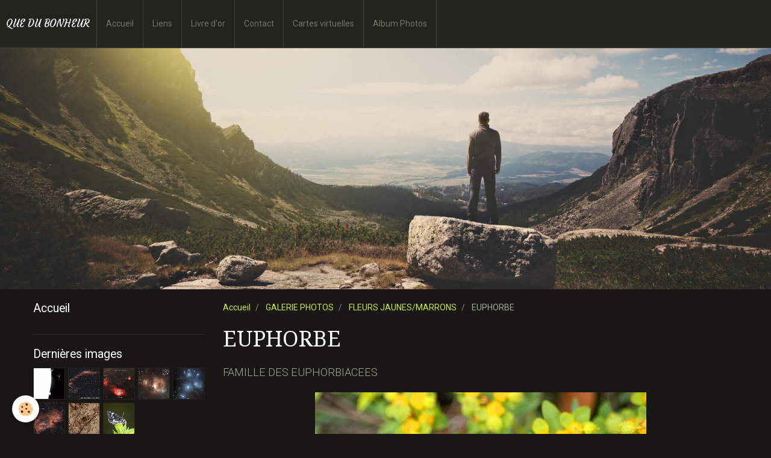

--- FILE ---
content_type: text/html; charset=UTF-8
request_url: http://www.jumboproduction.com/album/fleurs-jaunes-marrons/euphorbe.html
body_size: 50589
content:
<!DOCTYPE html>
<html lang="fr">
    <head>
        <title>EUPHORBE</title>
        <!-- smart / travel -->
<meta http-equiv="Content-Type" content="text/html; charset=utf-8">
<!--[if IE]>
<meta http-equiv="X-UA-Compatible" content="IE=edge">
<![endif]-->
<meta name="viewport" content="width=device-width, initial-scale=1, maximum-scale=1.0, user-scalable=no">
<meta name="msapplication-tap-highlight" content="no">
  <meta name="description" content="FAMILLE DES EUPHORBIACEES" />
  <link rel="image_src" href="http://www.jumboproduction.com/medias/album/images/67658590euphorbe-femelle-jpg.jpg" />
  <meta property="og:image" content="http://www.jumboproduction.com/medias/album/images/67658590euphorbe-femelle-jpg.jpg" />
  <link rel="canonical" href="http://www.jumboproduction.com/album/fleurs-jaunes-marrons/euphorbe.html">
<meta name="generator" content="e-monsite (e-monsite.com)">







        <meta name="theme-color" content="rgba(36, 36, 31, 1)">
        <meta name="msapplication-navbutton-color" content="rgba(36, 36, 31, 1)">
        <meta name="apple-mobile-web-app-capable" content="yes">
        <meta name="apple-mobile-web-app-status-bar-style" content="black-translucent">

                
                                    
                                    
                                     
                                                                                                                    
            <link href="https://fonts.googleapis.com/css?family=Roboto:300,400,700%7CDroid%20Serif:300,400,700%7CCourgette:300,400,700&display=swap" rel="stylesheet">
        
        <link href="https://maxcdn.bootstrapcdn.com/font-awesome/4.7.0/css/font-awesome.min.css" rel="stylesheet">

        <link href="//www.jumboproduction.com/themes/combined.css?v=6_1646067808_34" rel="stylesheet">

        <!-- EMS FRAMEWORK -->
        <script src="//www.jumboproduction.com/medias/static/themes/ems_framework/js/jquery.min.js"></script>
        <!-- HTML5 shim and Respond.js for IE8 support of HTML5 elements and media queries -->
        <!--[if lt IE 9]>
        <script src="//www.jumboproduction.com/medias/static/themes/ems_framework/js/html5shiv.min.js"></script>
        <script src="//www.jumboproduction.com/medias/static/themes/ems_framework/js/respond.min.js"></script>
        <![endif]-->
        <script src="//www.jumboproduction.com/medias/static/themes/ems_framework/js/ems-framework.min.js?v=2077"></script>
        <script src="http://www.jumboproduction.com/themes/content.js?v=6_1646067808_34&lang=fr"></script>

            <script src="//www.jumboproduction.com/medias/static/js/rgpd-cookies/jquery.rgpd-cookies.js?v=2077"></script>
    <script>
                                    $(document).ready(function() {
            $.RGPDCookies({
                theme: 'ems_framework',
                site: 'www.jumboproduction.com',
                privacy_policy_link: '/about/privacypolicy/',
                cookies: [{"id":null,"favicon_url":"https:\/\/ssl.gstatic.com\/analytics\/20210414-01\/app\/static\/analytics_standard_icon.png","enabled":true,"model":"google_analytics","title":"Google Analytics","short_description":"Permet d'analyser les statistiques de consultation de notre site","long_description":"Indispensable pour piloter notre site internet, il permet de mesurer des indicateurs comme l\u2019affluence, les produits les plus consult\u00e9s, ou encore la r\u00e9partition g\u00e9ographique des visiteurs.","privacy_policy_url":"https:\/\/support.google.com\/analytics\/answer\/6004245?hl=fr","slug":"google-analytics"},{"id":null,"favicon_url":"","enabled":true,"model":"addthis","title":"AddThis","short_description":"Partage social","long_description":"Nous utilisons cet outil afin de vous proposer des liens de partage vers des plateformes tiers comme Twitter, Facebook, etc.","privacy_policy_url":"https:\/\/www.oracle.com\/legal\/privacy\/addthis-privacy-policy.html","slug":"addthis"}],
                modal_title: 'Gestion\u0020des\u0020cookies',
                modal_description: 'd\u00E9pose\u0020des\u0020cookies\u0020pour\u0020am\u00E9liorer\u0020votre\u0020exp\u00E9rience\u0020de\u0020navigation,\nmesurer\u0020l\u0027audience\u0020du\u0020site\u0020internet,\u0020afficher\u0020des\u0020publicit\u00E9s\u0020personnalis\u00E9es,\nr\u00E9aliser\u0020des\u0020campagnes\u0020cibl\u00E9es\u0020et\u0020personnaliser\u0020l\u0027interface\u0020du\u0020site.',
                privacy_policy_label: 'Consulter\u0020la\u0020politique\u0020de\u0020confidentialit\u00E9',
                check_all_label: 'Tout\u0020cocher',
                refuse_button: 'Refuser',
                settings_button: 'Param\u00E9trer',
                accept_button: 'Accepter',
                callback: function() {
                    // website google analytics case (with gtag), consent "on the fly"
                    if ('gtag' in window && typeof window.gtag === 'function') {
                        if (window.jsCookie.get('rgpd-cookie-google-analytics') === undefined
                            || window.jsCookie.get('rgpd-cookie-google-analytics') === '0') {
                            gtag('consent', 'update', {
                                'ad_storage': 'denied',
                                'analytics_storage': 'denied'
                            });
                        } else {
                            gtag('consent', 'update', {
                                'ad_storage': 'granted',
                                'analytics_storage': 'granted'
                            });
                        }
                    }
                }
            });
        });
    </script>

        <script async src="https://www.googletagmanager.com/gtag/js?id=G-4VN4372P6E"></script>
<script>
    window.dataLayer = window.dataLayer || [];
    function gtag(){dataLayer.push(arguments);}
    
    gtag('consent', 'default', {
        'ad_storage': 'denied',
        'analytics_storage': 'denied'
    });
    
    gtag('js', new Date());
    gtag('config', 'G-4VN4372P6E');
</script>

        
    <!-- Global site tag (gtag.js) -->
        <script async src="https://www.googletagmanager.com/gtag/js?id=UA-11736535-1"></script>
        <script>
        window.dataLayer = window.dataLayer || [];
        function gtag(){dataLayer.push(arguments);}

gtag('consent', 'default', {
            'ad_storage': 'denied',
            'analytics_storage': 'denied'
        });
        gtag('set', 'allow_ad_personalization_signals', false);
                gtag('js', new Date());
        gtag('config', 'UA-11736535-1');
    </script>
        <script type="application/ld+json">
    {
        "@context" : "https://schema.org/",
        "@type" : "WebSite",
        "name" : "QUE DU BONHEUR",
        "url" : "http://www.jumboproduction.com/"
    }
</script>
            </head>
    <body id="album_run_fleurs-jaunes-marrons_euphorbe" class="default menu-fixed">
        

        
        <!-- NAV -->
        <nav class="navbar navbar-top navbar-fixed-top">
            <div class="container">
                <div class="navbar-header">
                                        <button data-toggle="collapse" data-target="#navbar" data-orientation="horizontal" class="btn btn-link navbar-toggle">
                		<i class="fa fa-bars"></i>
					</button>
                                                            <a class="brand" href="http://www.jumboproduction.com/">
                                                                        <span>QUE DU BONHEUR</span>
                                            </a>
                                    </div>
                                <div id="navbar" class="collapse">
                        <ul class="nav navbar-nav">
                    <li>
                <a href="http://www.jumboproduction.com/accueil.html">
                                        Accueil
                </a>
                            </li>
                    <li>
                <a href="http://www.jumboproduction.com/liens">
                                        Liens
                </a>
                            </li>
                    <li>
                <a href="http://www.jumboproduction.com/livredor">
                                        Livre d'or
                </a>
                            </li>
                    <li>
                <a href="http://www.jumboproduction.com/contact">
                                        Contact
                </a>
                            </li>
                    <li>
                <a href="http://www.jumboproduction.com/cartes">
                                        Cartes virtuelles
                </a>
                            </li>
                    <li>
                <a href="http://www.jumboproduction.com/album">
                                        Album Photos
                </a>
                            </li>
            </ul>

                </div>
                
                            </div>
        </nav>
                <!-- HEADER -->
        <header id="header">
                        &nbsp;
                    </header>
        <!-- //HEADER -->
        
        <!-- WRAPPER -->
                                                                <div id="wrapper" class="container">
            <!-- MAIN -->
            <div id="main">
                                       <ol class="breadcrumb">
                  <li>
            <a href="http://www.jumboproduction.com/">Accueil</a>
        </li>
                        <li>
            <a href="http://www.jumboproduction.com/album/">GALERIE PHOTOS </a>
        </li>
                        <li>
            <a href="http://www.jumboproduction.com/album/fleurs-jaunes-marrons/">FLEURS JAUNES/MARRONS</a>
        </li>
                        <li class="active">
            EUPHORBE
         </li>
            </ol>
                                
                                                                    
                                <div class="view view-album" id="view-item" data-category="fleurs-jaunes-marrons" data-id-album="4e81d4a05d8a6fde4dbc5279">
    <h1 class="view-title">EUPHORBE</h1>
    
            <div class="introduction clearfix">
            FAMILLE DES EUPHORBIACEES
        </div>
    

    <p class="text-center">
        <img src="http://www.jumboproduction.com/medias/album/images/67658590euphorbe-femelle-jpg.jpg" alt="EUPHORBE">
    </p>

    <ul class="category-navigation">
        <li>
                            <a href="http://www.jumboproduction.com/album/fleurs-jaunes-marrons/img-4761.html" class="btn btn-default">
                    <i class="fa fa-angle-left fa-lg"></i>
                    <img src="http://www.jumboproduction.com/medias/album/img-4761.jpg?fx=c_80_80" width="80" alt="">
                </a>
                    </li>

        <li>
            <a href="http://www.jumboproduction.com/album/fleurs-jaunes-marrons/" class="btn btn-small btn-default">Retour</a>
        </li>

        <li>
                            <a href="http://www.jumboproduction.com/album/fleurs-jaunes-marrons/img-3840.html" class="btn btn-default">
                    <img src="http://www.jumboproduction.com/medias/album/img-3840.jpg?fx=c_80_80" width="80" alt="">
                    <i class="fa fa-angle-right fa-lg"></i>
                </a>
                    </li>
    </ul>

    

</div>

            </div>
            <!-- //MAIN -->

                        <!-- SIDEBAR -->
            <div id="sidebar">
                <div id="sidebar-wrapper">
                    
                                                                                                                                                                                                        <div class="widget" data-id="widget_page_category">
                                    
<div class="widget-title">
    
            <a href="http://www.jumboproduction.com/pages">
        <span>
            Accueil
        </span>  

            </a>
        
</div>

                                                                        <div id="widget1" class="widget-content" data-role="widget-content">
                                                <ul class="nav nav-list" data-addon="pages">
              
            </ul>
    

                                    </div>
                                                                    </div>
                                                                                                                                                                                                                                                                                                                                                                <div class="widget" data-id="widget_image_last">
                                    
<div class="widget-title">
    
        <span>
            Dernières images
        </span>  

        
</div>

                                                                        <div id="widget2" class="widget-content" data-role="widget-content">
                                        <ul class="media-list media-thumbnails" data-addon="album">
           <li class="media">
            <div class="media-object">
                <a href="http://www.jumboproduction.com/album/ezgif-com-speed.html">
                                            <img src="http://www.jumboproduction.com/medias/album/ezgif.com-speed.gif?fx=c_400_400" alt="Ezgif com speed" width="400">
                                    </a>
            </div>
        </li>
           <li class="media">
            <div class="media-object">
                <a href="http://www.jumboproduction.com/album/ngc-6992.html">
                                            <img src="http://www.jumboproduction.com/medias/album/ngc-6992.jpg?fx=c_400_400" alt="Ngc 6992" width="400">
                                    </a>
            </div>
        </li>
           <li class="media">
            <div class="media-object">
                <a href="http://www.jumboproduction.com/album/resultat-lagon-trifide-patte-148-img-siril-gradient-copie-copie-reduction-etoiles.html">
                                            <img src="http://www.jumboproduction.com/medias/album/resultat-lagon-trifide-patte-148-img-siril-gradient-copie-copie-reduction-etoiles.jpg?fx=c_400_400" alt="Resultat lagon trifide patte 148 img siril gradient copie copie reduction etoiles" width="400">
                                    </a>
            </div>
        </li>
           <li class="media">
            <div class="media-object">
                <a href="http://www.jumboproduction.com/album/resultat-m42-esterel-long-copie.html">
                                            <img src="http://www.jumboproduction.com/medias/album/resultat-m42-esterel-long-copie.jpg?fx=c_400_400" alt="Resultat m42 esterel long copie" width="400">
                                    </a>
            </div>
        </li>
           <li class="media">
            <div class="media-object">
                <a href="http://www.jumboproduction.com/album/m45-entier.html">
                                            <img src="http://www.jumboproduction.com/medias/album/m45-entier.jpg?fx=c_400_400" alt="M45 entier" width="400">
                                    </a>
            </div>
        </li>
           <li class="media" data-category="diaporama">
            <div class="media-object">
                <a href="http://www.jumboproduction.com/album/diaporama/neb-ame-ic-1848-annotee.html">
                                            <img src="http://www.jumboproduction.com/medias/album/neb-ame-ic-1848-annotee.jpg?fx=c_400_400" alt="Neb ame ic 1848 annotee" width="400">
                                    </a>
            </div>
        </li>
           <li class="media" data-category="papillons">
            <div class="media-object">
                <a href="http://www.jumboproduction.com/album/papillons/img-4181.html">
                                            <img src="http://www.jumboproduction.com/medias/album/img-4181.jpg?fx=c_400_400" alt="TIRCIS" width="400">
                                    </a>
            </div>
        </li>
           <li class="media" data-category="papillons">
            <div class="media-object">
                <a href="http://www.jumboproduction.com/album/papillons/img-4707.html">
                                            <img src="http://www.jumboproduction.com/medias/album/img-4707.jpg?fx=c_400_400" alt="SYLVAIN AZURE" width="400">
                                    </a>
            </div>
        </li>
   </ul>

                                    </div>
                                                                    </div>
                                                                                                                                                                                                                                                                                                    <div class="widget" data-id="widget_googletraduction">
                                    
<div class="widget-title">
    
        <span>
            Langues disponibles
        </span>  

        
</div>

                                                                        <div id="widget3" class="widget-content" data-role="widget-content">
                                                <ul class="list-inline">
                <a href="http://www.jumboproduction.com" title="Français" class="btn btn-link">
            <img src="http://www.jumboproduction.com/medias/static/im/flags/fr.png" alt="Français">
        </a>
                <a href="http://translate.google.com/translate?u=www.jumboproduction.com&sl=fr&tl=en&ie=UTF-8" title="English" class="btn btn-link">
            <img src="http://www.jumboproduction.com/medias/static/im/flags/en.png" alt="English">
        </a>
                <a href="http://translate.google.com/translate?u=www.jumboproduction.com&sl=fr&tl=es&ie=UTF-8" title="Español" class="btn btn-link">
            <img src="http://www.jumboproduction.com/medias/static/im/flags/es.png" alt="Español">
        </a>
                <a href="http://translate.google.com/translate?u=www.jumboproduction.com&sl=fr&tl=ja&ie=UTF-8" title="Japanese" class="btn btn-link">
            <img src="http://www.jumboproduction.com/medias/static/im/flags/ja.png" alt="Japanese">
        </a>
                <a href="http://translate.google.com/translate?u=www.jumboproduction.com&sl=fr&tl=ar&ie=UTF-8" title="Arabic" class="btn btn-link">
            <img src="http://www.jumboproduction.com/medias/static/im/flags/ar.png" alt="Arabic">
        </a>
                <a href="http://translate.google.com/translate?u=www.jumboproduction.com&sl=fr&tl=it&ie=UTF-8" title="Italiano" class="btn btn-link">
            <img src="http://www.jumboproduction.com/medias/static/im/flags/it.png" alt="Italiano">
        </a>
                <a href="http://translate.google.com/translate?u=www.jumboproduction.com&sl=fr&tl=de&ie=UTF-8" title="Deutsch" class="btn btn-link">
            <img src="http://www.jumboproduction.com/medias/static/im/flags/de.png" alt="Deutsch">
        </a>
                <a href="http://translate.google.com/translate?u=www.jumboproduction.com&sl=fr&tl=nl&ie=UTF-8" title="Nederlands" class="btn btn-link">
            <img src="http://www.jumboproduction.com/medias/static/im/flags/nl.png" alt="Nederlands">
        </a>
                <a href="http://translate.google.com/translate?u=www.jumboproduction.com&sl=fr&tl=pt&ie=UTF-8" title="Portuguesa" class="btn btn-link">
            <img src="http://www.jumboproduction.com/medias/static/im/flags/pt.png" alt="Portuguesa">
        </a>
                <a href="http://translate.google.com/translate?u=www.jumboproduction.com&sl=fr&tl=ru&ie=UTF-8" title="Russian" class="btn btn-link">
            <img src="http://www.jumboproduction.com/medias/static/im/flags/ru.png" alt="Russian">
        </a>
                <a href="http://translate.google.com/translate?u=www.jumboproduction.com&sl=fr&tl=sv&ie=UTF-8" title="Swedish" class="btn btn-link">
            <img src="http://www.jumboproduction.com/medias/static/im/flags/sv.png" alt="Swedish">
        </a>
                <a href="http://translate.google.com/translate?u=www.jumboproduction.com&sl=fr&tl=ro&ie=UTF-8" title="Romanian" class="btn btn-link">
            <img src="http://www.jumboproduction.com/medias/static/im/flags/ro.png" alt="Romanian">
        </a>
                <a href="http://translate.google.com/translate?u=www.jumboproduction.com&sl=fr&tl=pl&ie=UTF-8" title="Polish" class="btn btn-link">
            <img src="http://www.jumboproduction.com/medias/static/im/flags/pl.png" alt="Polish">
        </a>
                <a href="http://translate.google.com/translate?u=www.jumboproduction.com&sl=fr&tl=no&ie=UTF-8" title="Norwegian" class="btn btn-link">
            <img src="http://www.jumboproduction.com/medias/static/im/flags/no.png" alt="Norwegian">
        </a>
                <a href="http://translate.google.com/translate?u=www.jumboproduction.com&sl=fr&tl=hi&ie=UTF-8" title="Hindi" class="btn btn-link">
            <img src="http://www.jumboproduction.com/medias/static/im/flags/hi.png" alt="Hindi">
        </a>
                <a href="http://translate.google.com/translate?u=www.jumboproduction.com&sl=fr&tl=fi&ie=UTF-8" title="Finnish" class="btn btn-link">
            <img src="http://www.jumboproduction.com/medias/static/im/flags/fi.png" alt="Finnish">
        </a>
                <a href="http://translate.google.com/translate?u=www.jumboproduction.com&sl=fr&tl=bg&ie=UTF-8" title="Bulgarian" class="btn btn-link">
            <img src="http://www.jumboproduction.com/medias/static/im/flags/bg.png" alt="Bulgarian">
        </a>
                <a href="http://translate.google.com/translate?u=www.jumboproduction.com&sl=fr&tl=da&ie=UTF-8" title="Danish" class="btn btn-link">
            <img src="http://www.jumboproduction.com/medias/static/im/flags/da.png" alt="Danish">
        </a>
                <a href="http://translate.google.com/translate?u=www.jumboproduction.com&sl=fr&tl=cs&ie=UTF-8" title="Czech" class="btn btn-link">
            <img src="http://www.jumboproduction.com/medias/static/im/flags/cs.png" alt="Czech">
        </a>
                <a href="http://translate.google.com/translate?u=www.jumboproduction.com&sl=fr&tl=hr&ie=UTF-8" title="Croatian" class="btn btn-link">
            <img src="http://www.jumboproduction.com/medias/static/im/flags/hr.png" alt="Croatian">
        </a>
                <a href="http://translate.google.com/translate?u=www.jumboproduction.com&sl=fr&tl=zh&ie=UTF-8" title="Chinese (Simplified)" class="btn btn-link">
            <img src="http://www.jumboproduction.com/medias/static/im/flags/zh.png" alt="Chinese (Simplified)">
        </a>
                <a href="http://translate.google.com/translate?u=www.jumboproduction.com&sl=fr&tl=sq&ie=UTF-8" title="Albanian" class="btn btn-link">
            <img src="http://www.jumboproduction.com/medias/static/im/flags/sq.png" alt="Albanian">
        </a>
            </ul>
    
                                    </div>
                                                                    </div>
                                                                                                                                                                                                                                                                                                    <div class="widget" data-id="widget_addons">
                                    
<div class="widget-title">
    
        <span>
            GALERIE IMAGES
        </span>  

        
</div>

                                                                        <div id="widget4" class="widget-content" data-role="widget-content">
                                        <ul class="nav nav-list">
        <li>
        <a href="http://www.jumboproduction.com/contact/">Contact</a>
    </li>
        <li>
        <a href="http://www.jumboproduction.com/album/">GALERIE PHOTOS </a>
    </li>
        <li>
        <a href="http://www.jumboproduction.com/cartes/">Cyber-cartes</a>
    </li>
        <li>
        <a href="http://www.jumboproduction.com/liens/">Liens</a>
    </li>
        <li>
        <a href="http://www.jumboproduction.com/livredor/">Livre d'or</a>
    </li>
    </ul>

                                    </div>
                                                                    </div>
                                                                                                                                                                                                                                                                                                    <div class="widget" data-id="widget_page_category">
                                    
<div class="widget-title">
    
            <a href="http://www.jumboproduction.com/pages/plein-ecran-diaporama/">
        <span>
            PLEIN ECRAN/ DIAPORAMA
        </span>  

            </a>
        
</div>

                                                                        <div id="widget5" class="widget-content" data-role="widget-content">
                                                <form method="post" action="#">
         <select name="pagelist" onchange="window.location=this.value;">
            <option value="">Pages</option>
                                               <option class="page" value="http://www.jumboproduction.com/pages/plein-ecran-diaporama/saint-anna-vinadio-restefond.html">SAINT ANNA VINADIO RESTEFOND</option>
                                   <option class="page" value="http://www.jumboproduction.com/pages/plein-ecran-diaporama/via-ferrata-lantosque.html">VIA FERRATA LANTOSQUE</option>
                                   <option class="page" value="http://www.jumboproduction.com/pages/plein-ecran-diaporama/bouquetins-et-chamois.html">BOUQUETINS ET CHAMOIS</option>
                                   <option class="page" value="http://www.jumboproduction.com/pages/plein-ecran-diaporama/massif-esterel.html">MASSIF ESTEREL</option>
                                   <option class="page" value="http://www.jumboproduction.com/pages/plein-ecran-diaporama/massif-du-mercantour.html">MASSIF DU MERCANTOUR</option>
                                   <option class="page" value="http://www.jumboproduction.com/pages/plein-ecran-diaporama/grosses-grues-esterel.html">GROSSES GRUES ESTEREL</option>
                                   <option class="page" value="http://www.jumboproduction.com/pages/plein-ecran-diaporama/vautour-fauve.html">VAUTOUR FAUVE</option>
                                   <option class="page" value="http://www.jumboproduction.com/pages/plein-ecran-diaporama/l-1.html">LES REGATES ROYALES</option>
                            
                     </select>
    </form>
    

                                    </div>
                                                                    </div>
                                                                                                                                                                                                                                                                                                    <div class="widget" data-id="widget_page_category">
                                    
<div class="widget-title">
    
            <a href="http://www.jumboproduction.com/pages/randonnee-topographie/">
        <span>
            RANDONNEE TOPOGRAPHIE
        </span>  

            </a>
        
</div>

                                                                        <div id="widget6" class="widget-content" data-role="widget-content">
                                                <ul class="nav nav-list" data-addon="pages">
              
                                <li data-category="randonnee-topographie">
                <a href="http://www.jumboproduction.com/pages/randonnee-topographie/cap-roux-esterel.html">
                    CAP ROUX  ESTEREL
                                    </a>
            </li>
                        <li data-category="randonnee-topographie">
                <a href="http://www.jumboproduction.com/pages/randonnee-topographie/derniere-sortie.html">
                    DERNIERE SORTIE
                                    </a>
            </li>
                        <li data-category="randonnee-topographie">
                <a href="http://www.jumboproduction.com/pages/randonnee-topographie/grotte-st-honorat-esterel.html">
                    GROTTE ST.HONORAT/ESTEREL
                                    </a>
            </li>
                        <li data-category="randonnee-topographie">
                <a href="http://www.jumboproduction.com/pages/randonnee-topographie/haut-montet-caussols.html">
                    HAUT MONTET/CAUSSOLS
                                    </a>
            </li>
                        <li data-category="randonnee-topographie">
                <a href="http://www.jumboproduction.com/pages/randonnee-topographie/les-gorges-du-loup.html">
                    LES GORGES DU LOUP
                                    </a>
            </li>
                        <li data-category="randonnee-topographie">
                <a href="http://www.jumboproduction.com/pages/randonnee-topographie/monaco.html">
                    MONACO
                                    </a>
            </li>
                        <li data-category="randonnee-topographie">
                <a href="http://www.jumboproduction.com/pages/randonnee-topographie/pic-de-l-ours.html">
                    PIC DE L'OURS
                                    </a>
            </li>
                        <li data-category="randonnee-topographie">
                <a href="http://www.jumboproduction.com/pages/randonnee-topographie/sentier-martel-verdon-1.html">
                    SENTIER MARTEL VERDON
                                    </a>
            </li>
                        </ul>
    

                                    </div>
                                                                    </div>
                                                                                                                                                                                                                                                                                                    <div class="widget" data-id="widget_page_category">
                                    
<div class="widget-title">
    
            <a href="http://www.jumboproduction.com/pages/astronomie/">
        <span>
            ASTRONOMIE
        </span>  

            </a>
        
</div>

                                                                        <div id="widget7" class="widget-content" data-role="widget-content">
                                                <form method="post" action="#">
         <select name="pagelist" onchange="window.location=this.value;">
            <option value="">Pages</option>
                                               <option class="page" value="http://www.jumboproduction.com/pages/astronomie/soleil.html">Soleil</option>
                                   <option class="page" value="http://www.jumboproduction.com/pages/astronomie/glossaire.html">GLOSSAIRE</option>
                                   <option class="page" value="http://www.jumboproduction.com/pages/astronomie/circumpolaire.html">CIRCUMPOLAIRE</option>
                                   <option class="page" value="http://www.jumboproduction.com/pages/astronomie/lune-eclipse-1.html">LUNE ECLIPSE</option>
                                   <option class="page" value="http://www.jumboproduction.com/pages/astronomie/lune.html">LUNE</option>
                                   <option class="page" value="http://www.jumboproduction.com/pages/astronomie/lune-1.html">LUNE 1</option>
                                   <option class="page" value="http://www.jumboproduction.com/pages/astronomie/jupiter.html">JUPITER</option>
                                   <option class="page" value="http://www.jumboproduction.com/pages/astronomie/lune-2.html">LUNE 2</option>
                                   <option class="page" value="http://www.jumboproduction.com/pages/astronomie/nebuleuse-m8.html">M8 nebuleuse</option>
                                   <option class="page" value="http://www.jumboproduction.com/pages/astronomie/comete.html">COMETE</option>
                                   <option class="page" value="http://www.jumboproduction.com/pages/astronomie/amas-m-13.html">M 13  amas globulaire</option>
                                   <option class="page" value="http://www.jumboproduction.com/pages/astronomie/nebuleuse-m-16.html">M 16  nébuleuse</option>
                                   <option class="page" value="http://www.jumboproduction.com/pages/astronomie/nebuleuse-m-20.html">M 20  nébuleuse</option>
                                   <option class="page" value="http://www.jumboproduction.com/pages/astronomie/galaxie-andromede-m-31.html">M 31  galaxie</option>
                                   <option class="page" value="http://www.jumboproduction.com/pages/astronomie/m-27-nebuleuse-planetaire.html">M 27 NEBULEUSE PLANETAIRE</option>
                                   <option class="page" value="http://www.jumboproduction.com/pages/astronomie/messier-33.html">M 33  galaxie</option>
                                   <option class="page" value="http://www.jumboproduction.com/pages/astronomie/nebuleuse-m-42-orion.html">M 42 nébuleuse</option>
                                   <option class="page" value="http://www.jumboproduction.com/pages/astronomie/m-45-les-pleiades.html">M 45 LES PLEIADES</option>
                                   <option class="page" value="http://www.jumboproduction.com/pages/astronomie/galaxie-m-51.html">M 51 galaxie</option>
                                   <option class="page" value="http://www.jumboproduction.com/pages/astronomie/m-78.html">M 78 nébuleuse</option>
                                   <option class="page" value="http://www.jumboproduction.com/pages/astronomie/messier-78.html">M 78 nébuleuse</option>
                                   <option class="page" value="http://www.jumboproduction.com/pages/astronomie/m-83-moulinet-du-sud.html">M 83  galaxie</option>
                                   <option class="page" value="http://www.jumboproduction.com/pages/astronomie/m-84-chaine-markarian.html">M 84  CHAINE MARKARIAN</option>
                                   <option class="page" value="http://www.jumboproduction.com/pages/astronomie/messier-92.html">M 92  amas globulaire</option>
                                   <option class="page" value="http://www.jumboproduction.com/pages/astronomie/galaxie.html">M101 galaxie</option>
                                   <option class="page" value="http://www.jumboproduction.com/pages/astronomie/en-direct-de-mars.html">EN DIRECT DE MARS</option>
                                   <option class="page" value="http://www.jumboproduction.com/pages/astronomie/galaxie-m-106.html">M 106  galaxie</option>
                                   <option class="page" value="http://www.jumboproduction.com/pages/astronomie/constellations.html">CONSTELLATIONS</option>
                                   <option class="page" value="http://www.jumboproduction.com/pages/astronomie/ngc-281-pacman.html">NGC 281 nébuleuse</option>
                                   <option class="page" value="http://www.jumboproduction.com/pages/astronomie/ngc-253.html">NGC 253 galaxie</option>
                                   <option class="page" value="http://www.jumboproduction.com/pages/astronomie/conjonction.html">CONJONCTION</option>
                                   <option class="page" value="http://www.jumboproduction.com/pages/astronomie/ngc-2174-tete-de-singe.html">NGC 2174  nébuleuse</option>
                                   <option class="page" value="http://www.jumboproduction.com/pages/astronomie/ngc-2237-la-rosette.html">NGC 2237  nébuleuse</option>
                                   <option class="page" value="http://www.jumboproduction.com/pages/astronomie/ngc-2238-la-rosette.html">NGC 2238  nébuleuse</option>
                                   <option class="page" value="http://www.jumboproduction.com/pages/astronomie/ngc-2359-thor.html">NGC 2359  nébuleuse</option>
                                   <option class="page" value="http://www.jumboproduction.com/pages/astronomie/ngc-5102-fantome-iota.html">NGC 5102  galaxie</option>
                                   <option class="page" value="http://www.jumboproduction.com/pages/astronomie/centaurus-a.html">NGC 5128 galaxie</option>
                                   <option class="page" value="http://www.jumboproduction.com/pages/astronomie/ngc-6992-et-6960.html">NGC 6992 et 6960 rémanent supe</option>
                                   <option class="page" value="http://www.jumboproduction.com/pages/astronomie/ngc-7000-america-1.html">NGC 7000  nébuleuse</option>
                                   <option class="page" value="http://www.jumboproduction.com/pages/astronomie/ngc-7023-iris.html">NGC 7023  nébuleuse</option>
                                   <option class="page" value="http://www.jumboproduction.com/pages/astronomie/ngc-7822.html">NGC 7822 nébuleuse</option>
                                   <option class="page" value="http://www.jumboproduction.com/pages/astronomie/ic-405-et-410.html">IC 405 ET 410 nébuleuse</option>
                                   <option class="page" value="http://www.jumboproduction.com/pages/astronomie/ic-434-tete-de-cheval.html">IC 434 nébuleuse</option>
                                   <option class="page" value="http://www.jumboproduction.com/pages/astronomie/ic-443-la-meduse.html">IC 443 remanent super novae</option>
                                   <option class="page" value="http://www.jumboproduction.com/pages/astronomie/ic-434-tete-cheval.html">IC 434 TETE CHEVAL</option>
                                   <option class="page" value="http://www.jumboproduction.com/pages/astronomie/ic-1318-nebuleuse.html">IC 1318 nébuleuse</option>
                                   <option class="page" value="http://www.jumboproduction.com/pages/astronomie/ic-1396.html">IC 1396 nébuleuse</option>
                                   <option class="page" value="http://www.jumboproduction.com/pages/astronomie/ic-1805-nebuleuse-1.html">IC 1805 nébuleuse</option>
                                   <option class="page" value="http://www.jumboproduction.com/pages/astronomie/ic-1848-nebuleuse-ame.html">IC 1848 NEBULEUSE AME</option>
                                   <option class="page" value="http://www.jumboproduction.com/pages/astronomie/ic-2177-la-mouette.html">IC 2177 nébuleuse</option>
                                   <option class="page" value="http://www.jumboproduction.com/pages/astronomie/ic-4665.html">IC 4665 AMAS</option>
                                   <option class="page" value="http://www.jumboproduction.com/pages/astronomie/station-spaciale-internationale-iss.html">STATION SPACIALE INTERNATIONAL</option>
                                   <option class="page" value="http://www.jumboproduction.com/pages/astronomie/voie-lactee.html">VOIE LACTEE</option>
                                   <option class="page" value="http://www.jumboproduction.com/pages/astronomie/saturne.html">SATURNE</option>
                                   <option class="page" value="http://www.jumboproduction.com/pages/astronomie/ngc-2359-thor.html">NGC 2359  THOR</option>
                            
                     </select>
    </form>
    

                                    </div>
                                                                    </div>
                                                                                                                                                                                                                                                                                                    <div class="widget" data-id="widget_page_category">
                                    
<div class="widget-title">
    
            <a href="http://www.jumboproduction.com/pages/fiches-techniques/">
        <span>
            FICHES TECHNIQUES
        </span>  

            </a>
        
</div>

                                                                        <div id="widget8" class="widget-content" data-role="widget-content">
                                                <form method="post" action="#">
         <select name="pagelist" onchange="window.location=this.value;">
            <option value="">Pages</option>
            
                                             <option class="category" value="http://www.jumboproduction.com/pages/fiches-techniques/animaux/">ANIMAUX</option>
                  
                                 <option class="category" value="http://www.jumboproduction.com/pages/fiches-techniques/fleurs-jaunes/">FLEURS JAUNES</option>
                  
                                 <option class="category" value="http://www.jumboproduction.com/pages/fiches-techniques/fleurs-rouges/">FLEURS ROUGES</option>
                  
                                 <option class="category" value="http://www.jumboproduction.com/pages/fiches-techniques/fleurs-bleues/">FLEURS BLEUES</option>
                  
                                 <option class="category" value="http://www.jumboproduction.com/pages/fiches-techniques/fleurs-blanches/">FLEURS BLANCHES</option>
                  
                                    </select>
    </form>
    

                                    </div>
                                                                    </div>
                                                                                                                                                                                                                                                                                                    <div class="widget" data-id="widget_page_category">
                                    
<div class="widget-title">
    
            <a href="http://www.jumboproduction.com/pages/villes-et-villages/">
        <span>
            VILLES ET VILLAGES
        </span>  

            </a>
        
</div>

                                                                        <div id="widget9" class="widget-content" data-role="widget-content">
                                                <form method="post" action="#">
         <select name="pagelist" onchange="window.location=this.value;">
            <option value="">Pages</option>
                                               <option class="page" value="http://www.jumboproduction.com/pages/villes-et-villages/arriere-pays-grassois-06.html">ARRIERE PAYS GRASSOIS (06)</option>
                                   <option class="page" value="http://www.jumboproduction.com/pages/villes-et-villages/bray-dunes.html">BRAY DUNES</option>
                                   <option class="page" value="http://www.jumboproduction.com/pages/villes-et-villages/g-3.html">GREOLIERES LES NEIGES</option>
                                   <option class="page" value="http://www.jumboproduction.com/pages/villes-et-villages/lyon-1.html">LYON</option>
                                   <option class="page" value="http://www.jumboproduction.com/pages/villes-et-villages/moustiers-gorges-verdon.html">MOUSTIERS/GORGES VERDON</option>
                                   <option class="page" value="http://www.jumboproduction.com/pages/villes-et-villages/paris-3.html">PARIS</option>
                                   <option class="page" value="http://www.jumboproduction.com/pages/villes-et-villages/sisteron.html">SISTERON</option>
                                   <option class="page" value="http://www.jumboproduction.com/pages/villes-et-villages/tournai.html">TOURNAI (B)</option>
                                   <option class="page" value="http://www.jumboproduction.com/pages/villes-et-villages/versailles-1.html">VERSAILLES</option>
                                   <option class="page" value="http://www.jumboproduction.com/pages/villes-et-villages/cannes.html">CANNES</option>
                            
                     </select>
    </form>
    

                                    </div>
                                                                    </div>
                                                                                                                                                                                                                                                                                                    <div class="widget" data-id="widget_stats">
                                    
<div class="widget-title">
    
        <span>
            Statistiques
        </span>  

        
</div>

                                                                        <div id="widget10" class="widget-content" data-role="widget-content">
                                        <div class="stats">
      <p class="media-heading">Aujourd'hui</p>
   <p><strong>25</strong> visiteurs - <strong>39</strong> pages vues</p>
   
      <p class="media-heading">Total</p>
   <p><strong>178509</strong> visiteurs - <strong>591394</strong> pages vues</p>
   
   </div>
                                    </div>
                                                                    </div>
                                                                                                                                                                                                                                                                                                    <div class="widget" data-id="widget_meteo">
                                    
<div class="widget-title">
    
        <span>
            Météo
        </span>  

        
</div>

                                                                        <div id="widget11" class="widget-content" data-role="widget-content">
                                            <div class="media-list media-stacked">
        <div class="media">
            <div class="media-object">
                <img src="//www.jumboproduction.com/medias/static/themes/im/widget_meteo/04d.png" width="50" alt="Couvert">
            </div>
            <div class="media-body">
                <p class="media-heading">Amiens</p>
                <p class="media-subheading">
                    <span class="meteo-temperature">11</span>
                    <sup class="meteo-unit">°C</sup> 
                    Couvert
                </p>
                <p class="text-muted">
                    <small>Min: 11 °C | 
                    Max: 11 °C | 
                    Vent: 15 kmh 169°</small>
                </p>
            </div>
        </div>
    </div>

                                    </div>
                                                                    </div>
                                                                                                                                                    </div>
            </div>
            <!-- //SIDEBAR -->
                    </div>
        <!-- //WRAPPER -->

                <!-- FOOTER -->
        <footer id="footer">
            <div id="footer-wrapper">
                <div class="container">
                                        <!-- CUSTOMIZE AREA -->
                    <div id="bottom-site">
                                                    <div id="rows-6023ab2036b0bf2e60d9169a" class="rows" data-total-pages="1" data-current-page="1">
                                                            
                
                        
                        
                                
                                <div class="row-container rd-1 page_1">
            	<div class="row-content">
        			                        			    <div class="row" data-role="line">

                    
                                                
                                                                        
                                                
                                                
						                                                                                    
                                        				<div data-role="cell" class="column" style="width:100%">
            					<div id="cell-5e85fbedf5c17e39e120989e" class="column-content">            							<p><span style="font-family: Courier New;"><span style="font-family: tahoma,arial,helvetica,sans-serif;">&nbsp;</span></span></p>
            						            					</div>
            				</div>
																		        			</div>
                            		</div>
                        	</div>
						</div>

                                            </div>
                                                                            </div>
            </div>
        </footer>
        <!-- //FOOTER -->
        
        
        <script src="//www.jumboproduction.com/medias/static/themes/ems_framework/js/jquery.mobile.custom.min.js"></script>
        <script src="//www.jumboproduction.com/medias/static/themes/ems_framework/js/jquery.zoom.min.js"></script>
        <script src="http://www.jumboproduction.com/themes/custom.js?v=6_1646067808_34"></script>
                <!-- CUSTOMIZE JS -->
        <script>
        <script type="text/javascript" src="http://www.joielire.net/coeur2.js"></script>
        </script>
                    

 
    
						 	 




    </body>
</html>
